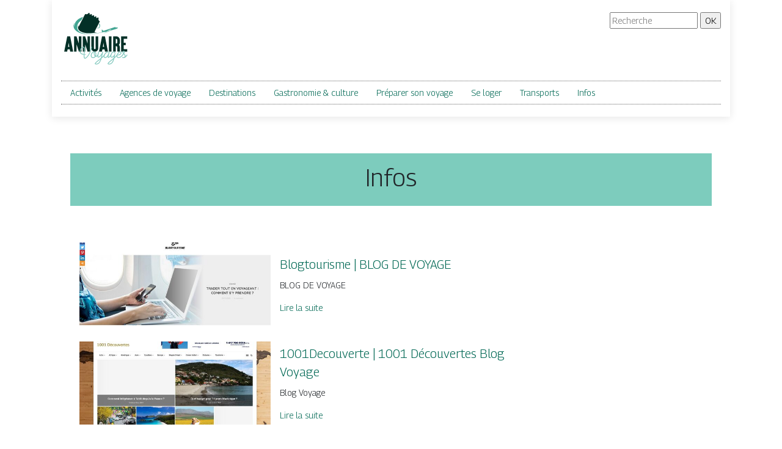

--- FILE ---
content_type: text/html; charset=UTF-8
request_url: https://www.annuaire-voyages.info/infos/page/3/
body_size: 6634
content:

<!DOCTYPE html>
<html>
<head lang="fr-FR">
<meta charset="UTF-8">
<meta name="viewport" content="width=device-width">
<link rel="shortcut icon" href="https://www.annuaire-voyages.info/wp-content/uploads/2021/12/favicon-1.svg" /><meta name='robots' content='max-image-preview:large' />
<link rel='dns-prefetch' href='//stackpath.bootstrapcdn.com' />
<link rel='canonical' href='https://www.annuaire-voyages.info/infos/page/3/' /><title>Infos - Page 3</title><link rel="alternate" type="application/rss+xml" title="annuaire-voyages &raquo; Flux de la catégorie Infos" href="https://www.annuaire-voyages.info/infos/feed/" />
<style id='wp-img-auto-sizes-contain-inline-css' type='text/css'>
img:is([sizes=auto i],[sizes^="auto," i]){contain-intrinsic-size:3000px 1500px}
/*# sourceURL=wp-img-auto-sizes-contain-inline-css */
</style>
<style id='wp-block-library-inline-css' type='text/css'>
:root{--wp-block-synced-color:#7a00df;--wp-block-synced-color--rgb:122,0,223;--wp-bound-block-color:var(--wp-block-synced-color);--wp-editor-canvas-background:#ddd;--wp-admin-theme-color:#007cba;--wp-admin-theme-color--rgb:0,124,186;--wp-admin-theme-color-darker-10:#006ba1;--wp-admin-theme-color-darker-10--rgb:0,107,160.5;--wp-admin-theme-color-darker-20:#005a87;--wp-admin-theme-color-darker-20--rgb:0,90,135;--wp-admin-border-width-focus:2px}@media (min-resolution:192dpi){:root{--wp-admin-border-width-focus:1.5px}}.wp-element-button{cursor:pointer}:root .has-very-light-gray-background-color{background-color:#eee}:root .has-very-dark-gray-background-color{background-color:#313131}:root .has-very-light-gray-color{color:#eee}:root .has-very-dark-gray-color{color:#313131}:root .has-vivid-green-cyan-to-vivid-cyan-blue-gradient-background{background:linear-gradient(135deg,#00d084,#0693e3)}:root .has-purple-crush-gradient-background{background:linear-gradient(135deg,#34e2e4,#4721fb 50%,#ab1dfe)}:root .has-hazy-dawn-gradient-background{background:linear-gradient(135deg,#faaca8,#dad0ec)}:root .has-subdued-olive-gradient-background{background:linear-gradient(135deg,#fafae1,#67a671)}:root .has-atomic-cream-gradient-background{background:linear-gradient(135deg,#fdd79a,#004a59)}:root .has-nightshade-gradient-background{background:linear-gradient(135deg,#330968,#31cdcf)}:root .has-midnight-gradient-background{background:linear-gradient(135deg,#020381,#2874fc)}:root{--wp--preset--font-size--normal:16px;--wp--preset--font-size--huge:42px}.has-regular-font-size{font-size:1em}.has-larger-font-size{font-size:2.625em}.has-normal-font-size{font-size:var(--wp--preset--font-size--normal)}.has-huge-font-size{font-size:var(--wp--preset--font-size--huge)}.has-text-align-center{text-align:center}.has-text-align-left{text-align:left}.has-text-align-right{text-align:right}.has-fit-text{white-space:nowrap!important}#end-resizable-editor-section{display:none}.aligncenter{clear:both}.items-justified-left{justify-content:flex-start}.items-justified-center{justify-content:center}.items-justified-right{justify-content:flex-end}.items-justified-space-between{justify-content:space-between}.screen-reader-text{border:0;clip-path:inset(50%);height:1px;margin:-1px;overflow:hidden;padding:0;position:absolute;width:1px;word-wrap:normal!important}.screen-reader-text:focus{background-color:#ddd;clip-path:none;color:#444;display:block;font-size:1em;height:auto;left:5px;line-height:normal;padding:15px 23px 14px;text-decoration:none;top:5px;width:auto;z-index:100000}html :where(.has-border-color){border-style:solid}html :where([style*=border-top-color]){border-top-style:solid}html :where([style*=border-right-color]){border-right-style:solid}html :where([style*=border-bottom-color]){border-bottom-style:solid}html :where([style*=border-left-color]){border-left-style:solid}html :where([style*=border-width]){border-style:solid}html :where([style*=border-top-width]){border-top-style:solid}html :where([style*=border-right-width]){border-right-style:solid}html :where([style*=border-bottom-width]){border-bottom-style:solid}html :where([style*=border-left-width]){border-left-style:solid}html :where(img[class*=wp-image-]){height:auto;max-width:100%}:where(figure){margin:0 0 1em}html :where(.is-position-sticky){--wp-admin--admin-bar--position-offset:var(--wp-admin--admin-bar--height,0px)}@media screen and (max-width:600px){html :where(.is-position-sticky){--wp-admin--admin-bar--position-offset:0px}}

/*# sourceURL=wp-block-library-inline-css */
</style><style id='global-styles-inline-css' type='text/css'>
:root{--wp--preset--aspect-ratio--square: 1;--wp--preset--aspect-ratio--4-3: 4/3;--wp--preset--aspect-ratio--3-4: 3/4;--wp--preset--aspect-ratio--3-2: 3/2;--wp--preset--aspect-ratio--2-3: 2/3;--wp--preset--aspect-ratio--16-9: 16/9;--wp--preset--aspect-ratio--9-16: 9/16;--wp--preset--color--black: #000000;--wp--preset--color--cyan-bluish-gray: #abb8c3;--wp--preset--color--white: #ffffff;--wp--preset--color--pale-pink: #f78da7;--wp--preset--color--vivid-red: #cf2e2e;--wp--preset--color--luminous-vivid-orange: #ff6900;--wp--preset--color--luminous-vivid-amber: #fcb900;--wp--preset--color--light-green-cyan: #7bdcb5;--wp--preset--color--vivid-green-cyan: #00d084;--wp--preset--color--pale-cyan-blue: #8ed1fc;--wp--preset--color--vivid-cyan-blue: #0693e3;--wp--preset--color--vivid-purple: #9b51e0;--wp--preset--gradient--vivid-cyan-blue-to-vivid-purple: linear-gradient(135deg,rgb(6,147,227) 0%,rgb(155,81,224) 100%);--wp--preset--gradient--light-green-cyan-to-vivid-green-cyan: linear-gradient(135deg,rgb(122,220,180) 0%,rgb(0,208,130) 100%);--wp--preset--gradient--luminous-vivid-amber-to-luminous-vivid-orange: linear-gradient(135deg,rgb(252,185,0) 0%,rgb(255,105,0) 100%);--wp--preset--gradient--luminous-vivid-orange-to-vivid-red: linear-gradient(135deg,rgb(255,105,0) 0%,rgb(207,46,46) 100%);--wp--preset--gradient--very-light-gray-to-cyan-bluish-gray: linear-gradient(135deg,rgb(238,238,238) 0%,rgb(169,184,195) 100%);--wp--preset--gradient--cool-to-warm-spectrum: linear-gradient(135deg,rgb(74,234,220) 0%,rgb(151,120,209) 20%,rgb(207,42,186) 40%,rgb(238,44,130) 60%,rgb(251,105,98) 80%,rgb(254,248,76) 100%);--wp--preset--gradient--blush-light-purple: linear-gradient(135deg,rgb(255,206,236) 0%,rgb(152,150,240) 100%);--wp--preset--gradient--blush-bordeaux: linear-gradient(135deg,rgb(254,205,165) 0%,rgb(254,45,45) 50%,rgb(107,0,62) 100%);--wp--preset--gradient--luminous-dusk: linear-gradient(135deg,rgb(255,203,112) 0%,rgb(199,81,192) 50%,rgb(65,88,208) 100%);--wp--preset--gradient--pale-ocean: linear-gradient(135deg,rgb(255,245,203) 0%,rgb(182,227,212) 50%,rgb(51,167,181) 100%);--wp--preset--gradient--electric-grass: linear-gradient(135deg,rgb(202,248,128) 0%,rgb(113,206,126) 100%);--wp--preset--gradient--midnight: linear-gradient(135deg,rgb(2,3,129) 0%,rgb(40,116,252) 100%);--wp--preset--font-size--small: 13px;--wp--preset--font-size--medium: 20px;--wp--preset--font-size--large: 36px;--wp--preset--font-size--x-large: 42px;--wp--preset--spacing--20: 0.44rem;--wp--preset--spacing--30: 0.67rem;--wp--preset--spacing--40: 1rem;--wp--preset--spacing--50: 1.5rem;--wp--preset--spacing--60: 2.25rem;--wp--preset--spacing--70: 3.38rem;--wp--preset--spacing--80: 5.06rem;--wp--preset--shadow--natural: 6px 6px 9px rgba(0, 0, 0, 0.2);--wp--preset--shadow--deep: 12px 12px 50px rgba(0, 0, 0, 0.4);--wp--preset--shadow--sharp: 6px 6px 0px rgba(0, 0, 0, 0.2);--wp--preset--shadow--outlined: 6px 6px 0px -3px rgb(255, 255, 255), 6px 6px rgb(0, 0, 0);--wp--preset--shadow--crisp: 6px 6px 0px rgb(0, 0, 0);}:where(.is-layout-flex){gap: 0.5em;}:where(.is-layout-grid){gap: 0.5em;}body .is-layout-flex{display: flex;}.is-layout-flex{flex-wrap: wrap;align-items: center;}.is-layout-flex > :is(*, div){margin: 0;}body .is-layout-grid{display: grid;}.is-layout-grid > :is(*, div){margin: 0;}:where(.wp-block-columns.is-layout-flex){gap: 2em;}:where(.wp-block-columns.is-layout-grid){gap: 2em;}:where(.wp-block-post-template.is-layout-flex){gap: 1.25em;}:where(.wp-block-post-template.is-layout-grid){gap: 1.25em;}.has-black-color{color: var(--wp--preset--color--black) !important;}.has-cyan-bluish-gray-color{color: var(--wp--preset--color--cyan-bluish-gray) !important;}.has-white-color{color: var(--wp--preset--color--white) !important;}.has-pale-pink-color{color: var(--wp--preset--color--pale-pink) !important;}.has-vivid-red-color{color: var(--wp--preset--color--vivid-red) !important;}.has-luminous-vivid-orange-color{color: var(--wp--preset--color--luminous-vivid-orange) !important;}.has-luminous-vivid-amber-color{color: var(--wp--preset--color--luminous-vivid-amber) !important;}.has-light-green-cyan-color{color: var(--wp--preset--color--light-green-cyan) !important;}.has-vivid-green-cyan-color{color: var(--wp--preset--color--vivid-green-cyan) !important;}.has-pale-cyan-blue-color{color: var(--wp--preset--color--pale-cyan-blue) !important;}.has-vivid-cyan-blue-color{color: var(--wp--preset--color--vivid-cyan-blue) !important;}.has-vivid-purple-color{color: var(--wp--preset--color--vivid-purple) !important;}.has-black-background-color{background-color: var(--wp--preset--color--black) !important;}.has-cyan-bluish-gray-background-color{background-color: var(--wp--preset--color--cyan-bluish-gray) !important;}.has-white-background-color{background-color: var(--wp--preset--color--white) !important;}.has-pale-pink-background-color{background-color: var(--wp--preset--color--pale-pink) !important;}.has-vivid-red-background-color{background-color: var(--wp--preset--color--vivid-red) !important;}.has-luminous-vivid-orange-background-color{background-color: var(--wp--preset--color--luminous-vivid-orange) !important;}.has-luminous-vivid-amber-background-color{background-color: var(--wp--preset--color--luminous-vivid-amber) !important;}.has-light-green-cyan-background-color{background-color: var(--wp--preset--color--light-green-cyan) !important;}.has-vivid-green-cyan-background-color{background-color: var(--wp--preset--color--vivid-green-cyan) !important;}.has-pale-cyan-blue-background-color{background-color: var(--wp--preset--color--pale-cyan-blue) !important;}.has-vivid-cyan-blue-background-color{background-color: var(--wp--preset--color--vivid-cyan-blue) !important;}.has-vivid-purple-background-color{background-color: var(--wp--preset--color--vivid-purple) !important;}.has-black-border-color{border-color: var(--wp--preset--color--black) !important;}.has-cyan-bluish-gray-border-color{border-color: var(--wp--preset--color--cyan-bluish-gray) !important;}.has-white-border-color{border-color: var(--wp--preset--color--white) !important;}.has-pale-pink-border-color{border-color: var(--wp--preset--color--pale-pink) !important;}.has-vivid-red-border-color{border-color: var(--wp--preset--color--vivid-red) !important;}.has-luminous-vivid-orange-border-color{border-color: var(--wp--preset--color--luminous-vivid-orange) !important;}.has-luminous-vivid-amber-border-color{border-color: var(--wp--preset--color--luminous-vivid-amber) !important;}.has-light-green-cyan-border-color{border-color: var(--wp--preset--color--light-green-cyan) !important;}.has-vivid-green-cyan-border-color{border-color: var(--wp--preset--color--vivid-green-cyan) !important;}.has-pale-cyan-blue-border-color{border-color: var(--wp--preset--color--pale-cyan-blue) !important;}.has-vivid-cyan-blue-border-color{border-color: var(--wp--preset--color--vivid-cyan-blue) !important;}.has-vivid-purple-border-color{border-color: var(--wp--preset--color--vivid-purple) !important;}.has-vivid-cyan-blue-to-vivid-purple-gradient-background{background: var(--wp--preset--gradient--vivid-cyan-blue-to-vivid-purple) !important;}.has-light-green-cyan-to-vivid-green-cyan-gradient-background{background: var(--wp--preset--gradient--light-green-cyan-to-vivid-green-cyan) !important;}.has-luminous-vivid-amber-to-luminous-vivid-orange-gradient-background{background: var(--wp--preset--gradient--luminous-vivid-amber-to-luminous-vivid-orange) !important;}.has-luminous-vivid-orange-to-vivid-red-gradient-background{background: var(--wp--preset--gradient--luminous-vivid-orange-to-vivid-red) !important;}.has-very-light-gray-to-cyan-bluish-gray-gradient-background{background: var(--wp--preset--gradient--very-light-gray-to-cyan-bluish-gray) !important;}.has-cool-to-warm-spectrum-gradient-background{background: var(--wp--preset--gradient--cool-to-warm-spectrum) !important;}.has-blush-light-purple-gradient-background{background: var(--wp--preset--gradient--blush-light-purple) !important;}.has-blush-bordeaux-gradient-background{background: var(--wp--preset--gradient--blush-bordeaux) !important;}.has-luminous-dusk-gradient-background{background: var(--wp--preset--gradient--luminous-dusk) !important;}.has-pale-ocean-gradient-background{background: var(--wp--preset--gradient--pale-ocean) !important;}.has-electric-grass-gradient-background{background: var(--wp--preset--gradient--electric-grass) !important;}.has-midnight-gradient-background{background: var(--wp--preset--gradient--midnight) !important;}.has-small-font-size{font-size: var(--wp--preset--font-size--small) !important;}.has-medium-font-size{font-size: var(--wp--preset--font-size--medium) !important;}.has-large-font-size{font-size: var(--wp--preset--font-size--large) !important;}.has-x-large-font-size{font-size: var(--wp--preset--font-size--x-large) !important;}
/*# sourceURL=global-styles-inline-css */
</style>

<style id='classic-theme-styles-inline-css' type='text/css'>
/*! This file is auto-generated */
.wp-block-button__link{color:#fff;background-color:#32373c;border-radius:9999px;box-shadow:none;text-decoration:none;padding:calc(.667em + 2px) calc(1.333em + 2px);font-size:1.125em}.wp-block-file__button{background:#32373c;color:#fff;text-decoration:none}
/*# sourceURL=/wp-includes/css/classic-themes.min.css */
</style>
<link rel='stylesheet' id='default-css' href='https://www.annuaire-voyages.info/wp-content/themes/generic-site/style.css?ver=541a19482f6e2533f8eed9e011114509' type='text/css' media='all' />
<link rel='stylesheet' id='bootstrap4-css' href='https://www.annuaire-voyages.info/wp-content/themes/generic-site/css/bootstrap4/bootstrap.min.css?ver=541a19482f6e2533f8eed9e011114509' type='text/css' media='all' />
<link rel='stylesheet' id='font-awesome-css' href='https://stackpath.bootstrapcdn.com/font-awesome/4.7.0/css/font-awesome.min.css?ver=541a19482f6e2533f8eed9e011114509' type='text/css' media='all' />
<link rel='stylesheet' id='aos-css' href='https://www.annuaire-voyages.info/wp-content/themes/generic-site/css/aos.css?ver=541a19482f6e2533f8eed9e011114509' type='text/css' media='all' />
<link rel='stylesheet' id='global-css' href='https://www.annuaire-voyages.info/wp-content/themes/generic-site/css/global.css?ver=541a19482f6e2533f8eed9e011114509' type='text/css' media='all' />
<link rel='stylesheet' id='style-css' href='https://www.annuaire-voyages.info/wp-content/themes/generic-site/css/template.css?ver=541a19482f6e2533f8eed9e011114509' type='text/css' media='all' />
<script type="text/javascript" src="https://www.annuaire-voyages.info/wp-content/themes/generic-site/js/jquery.min.js?ver=541a19482f6e2533f8eed9e011114509" id="jquery-js"></script>
<link rel="https://api.w.org/" href="https://www.annuaire-voyages.info/wp-json/" /><link rel="alternate" title="JSON" type="application/json" href="https://www.annuaire-voyages.info/wp-json/wp/v2/categories/1" /><link rel="EditURI" type="application/rsd+xml" title="RSD" href="https://www.annuaire-voyages.info/xmlrpc.php?rsd" />
<meta name="google-site-verification" content="YYdRsVVuZoEPUTaKznOwIO1CY401MwJZ7p4y7hyQgxc" />
<link rel="preconnect" href="https://fonts.googleapis.com">
<link rel="preconnect" href="https://fonts.gstatic.com" crossorigin>
<link href="https://fonts.googleapis.com/css2?family=Georama:wght@300&display=swap" rel="stylesheet"><style type="text/css">
	
.default_color_background,.menu-bars{background-color : #666666 }
.default_color_text,a,h1 span,h2 span,h3 span,h4 span,h5 span,h6 span{color :#666666 }
.default_color_border{border-color : #666666 }
.navigation li a,.navigation li.disabled,.navigation li.active a{background-color: #666666;}
.fa-bars,.overlay-nav .close{color: #666666;}
nav li a:after{background-color: #666666;}
a{color : #006854 }
a:hover{color : #42A592 }
.main-menu,.bottom-menu{background-color:#fff;}
.main-menu.scrolling-down{-webkit-box-shadow: 0 2px 13px 0 rgba(0, 0, 0, .1);-moz-box-shadow: 0 2px 13px 0 rgba(0, 0, 0, .1);box-shadow: 0 2px 13px 0 rgba(0, 0, 0, .1);}	
.scrolling-down .logo-main{display: none;}
.scrolling-down .logo-sticky{display:inline-block;}
.home .post-content p a{color:#006854}
.home .post-content p a:hover{color:#42A592}
body{font-family: 'Georama', sans-serif;}
.main{background:#fff;margin-top:40px;padding:20px 15px 0}
.home h2{font-size:18px;text-transform:uppercase;}
.home .main img{max-width: 100%;height: auto;}
.navbar{border-top: 1px dotted #666;border-bottom: 1px dotted #666;margin-top: 25px;}
.last-post{background:#b0e7dc;padding:10px}
footer{background-image:url()}
.copyright{background:#7DCCBD;padding:20px}
.last-bloc{background-image:url(/wp-content/themes/generic-site/img/footer_bg.png);padding:15px;color:#fff}
.subheader{padding:15px;text-align:center;background:#7DCCBD}</style></head>
<body class="archive paged category category-infos category-1 paged-3 category-paged-3 wp-theme-generic-site " style="background-image:url(http://www.annuaire-voyages.info/wp-content/uploads/2021/12/body_bg-1-2.webp);">	
<div id="before-menu"></div><div class="container">
<div class="annuaire2">	
<div class="normal-menu menu-to-right main-menu ">	
<div class="container">

<div class="row">
<div class="col-md-6">
	
<a id="logo" href="https://www.annuaire-voyages.info">
<img class="logo-main" src="https://www.annuaire-voyages.info/wp-content/uploads/2021/12/logo-1-1.svg" alt="logo">
<img class="logo-sticky" src="https://www.annuaire-voyages.info/wp-content/uploads/2021/12/logo-1-1.svg" alt="logo"></a>
	
</div>
<div class="col-md-6 text-right">
<form action="/" method="get">
<input type="text" name="s" id="search" placeholder="Recherche" value="" />
<input type="submit" value="OK" />
</form>
</div>
</div>
<nav class="navbar navbar-expand-xl pl-0 pr-0">	
<button class="navbar-toggler" type="button" data-toggle="collapse" data-target="#navbarsExample06" aria-controls="navbarsExample06" aria-expanded="false" aria-label="Toggle navigation">
<span class="navbar-toggler-icon">
<div class="menu_btn">	
<div class="menu-bars"></div>
<div class="menu-bars"></div>
<div class="menu-bars"></div>
</div>
</span>
</button> 
<div class="collapse navbar-collapse" id="navbarsExample06">
<ul id="main-menu" class="navbar-nav"><li id="menu-item-695" class="menu-item menu-item-type-taxonomy menu-item-object-category"><a href="https://www.annuaire-voyages.info/activites/">Activités</a></li>
<li id="menu-item-696" class="menu-item menu-item-type-taxonomy menu-item-object-category"><a href="https://www.annuaire-voyages.info/agences-de-voyage/">Agences de voyage</a></li>
<li id="menu-item-697" class="menu-item menu-item-type-taxonomy menu-item-object-category"><a href="https://www.annuaire-voyages.info/destinations/">Destinations</a></li>
<li id="menu-item-698" class="menu-item menu-item-type-taxonomy menu-item-object-category"><a href="https://www.annuaire-voyages.info/gastronomie-culture/">Gastronomie &amp; culture</a></li>
<li id="menu-item-700" class="menu-item menu-item-type-taxonomy menu-item-object-category"><a href="https://www.annuaire-voyages.info/preparer-son-voyage/">Préparer son voyage</a></li>
<li id="menu-item-701" class="menu-item menu-item-type-taxonomy menu-item-object-category"><a href="https://www.annuaire-voyages.info/se-loger/">Se loger</a></li>
<li id="menu-item-702" class="menu-item menu-item-type-taxonomy menu-item-object-category"><a href="https://www.annuaire-voyages.info/transports/">Transports</a></li>
<li id="menu-item-699" class="menu-item menu-item-type-taxonomy menu-item-object-category current-menu-item"><a href="https://www.annuaire-voyages.info/infos/">Infos</a></li>
</ul></div>
</nav>

</div>
</div>

<div class="main">

<div class="container">
<div class="subheader" style="background-position:top; ">
<div id="mask" style=""></div>   
<div class="container-fluid"><h1 class="title">Infos</h1></div>
</div>
<div class="container-fluid">

<div class="description"></div>

<div class="row loop-post">
<div class="col-md-9 col-xs-12">


<div class="col-md-12 post-inloop"> 
<div class="col-md-5 col-xs-12 thumb-cover p-0">
<img width="550" height="240" src="https://www.annuaire-voyages.info/wp-content/uploads/2021/12/1890440982-550x240.jpg" class="attachment-archive_loop size-archive_loop wp-post-image" alt="" decoding="async" fetchpriority="high" /></div>
<div class="col-md-7 col-xs-12">
<h2><a href="https://www.annuaire-voyages.info/blogtourisme-blog-de-voyage/">Blogtourisme | BLOG DE VOYAGE</a></h2>
<p>BLOG DE VOYAGE</p>
<a class="readmore" href="https://www.annuaire-voyages.info/blogtourisme-blog-de-voyage/">Lire la suite</a>
</div>
</div>


<div class="col-md-12 post-inloop"> 
<div class="col-md-5 col-xs-12 thumb-cover p-0">
<img width="550" height="240" src="https://www.annuaire-voyages.info/wp-content/uploads/2021/12/293684320-550x240.jpg" class="attachment-archive_loop size-archive_loop wp-post-image" alt="" decoding="async" /></div>
<div class="col-md-7 col-xs-12">
<h2><a href="https://www.annuaire-voyages.info/1001decouverte-1001-decouvertes-blog-voyage-2/">1001Decouverte | 1001 Découvertes Blog Voyage</a></h2>
<p>Blog Voyage</p>
<a class="readmore" href="https://www.annuaire-voyages.info/1001decouverte-1001-decouvertes-blog-voyage-2/">Lire la suite</a>
</div>
</div>


<div class="col-md-12 post-inloop"> 
<div class="col-md-5 col-xs-12 thumb-cover p-0">
<img width="550" height="240" src="https://www.annuaire-voyages.info/wp-content/uploads/2021/12/206997110-550x240.jpg" class="attachment-archive_loop size-archive_loop wp-post-image" alt="" decoding="async" /></div>
<div class="col-md-7 col-xs-12">
<h2><a href="https://www.annuaire-voyages.info/voyage-evasion-voyage-evasion-le-blog-des-voyages-inoubliables/">Voyage Evasion | Voyage Evasion, le blog des voyages i­noub­liab­les</a></h2>
<p>Des voyages aux quatre coins de notre belle planète ! Un voyage loin de tout ? Découvrez des destinations voyage inoubliables. Le blog Voyage Évasion vous transportera au bout de vos rêves.</p>
<a class="readmore" href="https://www.annuaire-voyages.info/voyage-evasion-voyage-evasion-le-blog-des-voyages-inoubliables/">Lire la suite</a>
</div>
</div>


<div class="col-md-12 post-inloop"> 
<div class="col-md-5 col-xs-12 thumb-cover p-0">
<img width="550" height="240" src="https://www.annuaire-voyages.info/wp-content/uploads/2021/12/1098204077-550x240.jpg" class="attachment-archive_loop size-archive_loop wp-post-image" alt="" decoding="async" loading="lazy" /></div>
<div class="col-md-7 col-xs-12">
<h2><a href="https://www.annuaire-voyages.info/sethetlise-les-voyages-de-seth-et-lise-depenser-moins-voyager-plus/">Sethetlise | Les voyages de Seth et Lise dépenser moins, voyager plus !</a></h2>
<p>Seth et Lise voyagent en couple autour du monde. Leur credo dépenser moins, voyager plus ! Partez à l&rsquo;aventure avec leur blog de voyage!</p>
<a class="readmore" href="https://www.annuaire-voyages.info/sethetlise-les-voyages-de-seth-et-lise-depenser-moins-voyager-plus/">Lire la suite</a>
</div>
</div>


<div class="col-md-12 post-inloop"> 
<div class="col-md-5 col-xs-12 thumb-cover p-0">
<img width="550" height="240" src="https://www.annuaire-voyages.info/wp-content/uploads/2021/12/706917946-550x240.jpg" class="attachment-archive_loop size-archive_loop wp-post-image" alt="" decoding="async" loading="lazy" /></div>
<div class="col-md-7 col-xs-12">
<h2><a href="https://www.annuaire-voyages.info/oceaniepourleszeros/">Oceaniepourleszeros |</a></h2>
<p>Je m&rsquo;appelle Damien DELEMARLE.J&rsquo;ai 35 ans j&rsquo;ai lancé mon blog Voyage l&rsquo;Océanie pour les Zéros en 2012 afin d&rsquo;aider les voyageurs en Océanie. Je partage</p>
<a class="readmore" href="https://www.annuaire-voyages.info/oceaniepourleszeros/">Lire la suite</a>
</div>
</div>


<div class="col-md-12 post-inloop"> 
<div class="col-md-5 col-xs-12 thumb-cover p-0">
<img width="550" height="240" src="https://www.annuaire-voyages.info/wp-content/uploads/2021/12/1588578717-550x240.jpg" class="attachment-archive_loop size-archive_loop wp-post-image" alt="" decoding="async" loading="lazy" /></div>
<div class="col-md-7 col-xs-12">
<h2><a href="https://www.annuaire-voyages.info/viviane-voyages-viviane-voyage/">Viviane Voyages | Viviane Voyage&#8230;</a></h2>
<p>Écrire le monde. Blog de voyages et d&rsquo;écriture : récits de voyages, critiques de lecture et autres&#8230;</p>
<a class="readmore" href="https://www.annuaire-voyages.info/viviane-voyages-viviane-voyage/">Lire la suite</a>
</div>
</div>


<div class="col-md-12 post-inloop"> 
<div class="col-md-5 col-xs-12 thumb-cover p-0">
<img width="550" height="240" src="https://www.annuaire-voyages.info/wp-content/uploads/2021/12/131351354-550x240.jpg" class="attachment-archive_loop size-archive_loop wp-post-image" alt="" decoding="async" loading="lazy" /></div>
<div class="col-md-7 col-xs-12">
<h2><a href="https://www.annuaire-voyages.info/helloitsvalentine-hello-its-valentine/">Helloitsvalentine | Hello it&rsquo;s Valentine</a></h2>
<p>Blogueuse parisienne à vélo, végétarienne avec une éthique, globetrotteuse heureuse</p>
<a class="readmore" href="https://www.annuaire-voyages.info/helloitsvalentine-hello-its-valentine/">Lire la suite</a>
</div>
</div>


<div class="col-md-12 post-inloop"> 
<div class="col-md-5 col-xs-12 thumb-cover p-0">
<img width="493" height="240" src="https://www.annuaire-voyages.info/wp-content/uploads/2022/03/www.saviez-vous-que.fr_-493x240.png" class="attachment-archive_loop size-archive_loop wp-post-image" alt="https://www.saviez-vous-que.fr" decoding="async" loading="lazy" /></div>
<div class="col-md-7 col-xs-12">
<h2><a href="https://www.annuaire-voyages.info/saviez-vous-que-encyclopedie-d-information-pour-vous-divertir/">Saviez-vous que, encyclopédie d&rsquo;information pour vous divertir</a></h2>
<p>Saviez vous que pour des infos croustillantes, des faits intéressants et des anecdotes dans de nombreux domaines de connaissance.</p>
<a class="readmore" href="https://www.annuaire-voyages.info/saviez-vous-que-encyclopedie-d-information-pour-vous-divertir/">Lire la suite</a>
</div>
</div>


<div class="col-md-12 post-inloop"> 
<div class="col-md-5 col-xs-12 thumb-cover p-0">
<img width="493" height="240" src="https://www.annuaire-voyages.info/wp-content/uploads/2022/08/www.place-vendome.fr_-493x240.png" class="attachment-archive_loop size-archive_loop wp-post-image" alt="https://www.place-vendome.fr" decoding="async" loading="lazy" /></div>
<div class="col-md-7 col-xs-12">
<h2><a href="https://www.annuaire-voyages.info/place-vendome-ier-arrondissement-de-paris/">Place Vendôme, Ier arrondissement de Paris</a></h2>
<p>Place Vendôme, située dans le Ier arrondissement, se trouve au nord du jardin des Tuileries, au nord du jardin des Tuileries, au sud de l&rsquo;Opéra Garnier et à l’est de l’église de la Madeleine.</p>
<a class="readmore" href="https://www.annuaire-voyages.info/place-vendome-ier-arrondissement-de-paris/">Lire la suite</a>
</div>
</div>


<div class="col-md-12 post-inloop"> 
<div class="col-md-5 col-xs-12 thumb-cover p-0">
<img width="550" height="240" src="https://www.annuaire-voyages.info/wp-content/uploads/2021/12/1770779156-550x240.jpg" class="attachment-archive_loop size-archive_loop wp-post-image" alt="" decoding="async" loading="lazy" /></div>
<div class="col-md-7 col-xs-12">
<h2><a href="https://www.annuaire-voyages.info/mellovestravels-mel-loves-travels-le-blog-belge-du-voyage-au-feminin/">Mellovestravels | Mel Loves Travels &#8211; Le blog belge du voyage au féminin</a></h2>
<p>Blog belge du voyage au féminin : récits de voyage; citytrips, destinations hors des sentiers battus;, tour du monde, croisière.</p>
<a class="readmore" href="https://www.annuaire-voyages.info/mellovestravels-mel-loves-travels-le-blog-belge-du-voyage-au-feminin/">Lire la suite</a>
</div>
</div>

</div>
<div class="col-md-3 col-xs-12 col-lg-3">
<div class="sidebar">
<div class="widget-area">
</div>
</div>
</div>

</div><!--row-->    

</div></div>

<div class="container">	
<div class="pagination col-12">
<div class="prev"><a href="https://www.annuaire-voyages.info/infos/page/2/" >« Page précédente</a></div>
<div class="next"><a href="https://www.annuaire-voyages.info/infos/page/4/" >Page suivante »</a></div>
</div>
</div>


</div>
</div>
</div>
<footer style="">
<div class="copyright-bloc text-center"><div class="container"><div class='copyright'>Annuaires Voyages est la solution pour voyager sans se ruiner.</div></div></div></footer>
</div>

<script type="speculationrules">
{"prefetch":[{"source":"document","where":{"and":[{"href_matches":"/*"},{"not":{"href_matches":["/wp-*.php","/wp-admin/*","/wp-content/uploads/*","/wp-content/*","/wp-content/plugins/*","/wp-content/themes/generic-site/*","/*\\?(.+)"]}},{"not":{"selector_matches":"a[rel~=\"nofollow\"]"}},{"not":{"selector_matches":".no-prefetch, .no-prefetch a"}}]},"eagerness":"conservative"}]}
</script>
<script type="text/javascript" src="https://www.annuaire-voyages.info/wp-content/themes/generic-site/js/bootstrap.min.js" id="bootstrap4-js"></script>
<script type="text/javascript" src="https://www.annuaire-voyages.info/wp-content/themes/generic-site/js/aos.js" id="aos-js"></script>
<script type="text/javascript" src="https://www.annuaire-voyages.info/wp-content/themes/generic-site/js/rellax.min.js" id="rellax-js"></script>
<script type="text/javascript" src="https://www.annuaire-voyages.info/wp-content/themes/generic-site/js/default_script.js" id="default_script-js"></script>

<script type="text/javascript">
jQuery('.remove-margin-bottom').parent(".so-panel").css("margin-bottom","0px");
</script>
<script type="text/javascript">
var url_cat = jQuery('cat').attr('url');
if(!(url_cat).length){
}
else{
jQuery('.subheader').css('background-image','url('+url_cat+')');   
}
</script>
<script type="text/javascript">
var nav = jQuery('.main-menu:not(.creative-menu-open)');
var menu_height = jQuery(".main-menu").height();	
jQuery(window).scroll(function () {	
if (jQuery(this).scrollTop() > 125) {	
nav.addClass("fixed-menu");
jQuery(".main-menu").addClass("scrolling-down");
jQuery("#before-menu").css("height",menu_height);
setTimeout(function(){ jQuery('.fixed-menu').css("top", "0"); },600)
} else {
jQuery(".main-menu").removeClass("scrolling-down");
nav.removeClass("fixed-menu");
jQuery("#before-menu").css("height","0px");
jQuery('.fixed-menu').css("top", "-200px");
nav.attr('style', '');
}
});
</script>
<script type="text/javascript">
AOS.init({
  once: true,
});
</script>

	

<script type="text/javascript">
$(document).ready(function() {
$( ".blog-post-content img" ).on( "click", function() {
var url_img = $(this).attr('src');
$('.img-fullscreen').html("<div><img src='"+url_img+"'></div>");
$('.img-fullscreen').fadeIn();
});
$('.img-fullscreen').on( "click", function() {
$(this).empty();
$('.img-fullscreen').hide();
});
});
</script>

<div class="img-fullscreen"></div>

</body>
</html>   

--- FILE ---
content_type: image/svg+xml
request_url: https://www.annuaire-voyages.info/wp-content/uploads/2021/12/logo-1-1.svg
body_size: 5746
content:
<?xml version="1.0" encoding="utf-8"?>
<!-- Generator: Adobe Illustrator 16.0.0, SVG Export Plug-In . SVG Version: 6.00 Build 0)  -->
<!DOCTYPE svg PUBLIC "-//W3C//DTD SVG 1.1 Tiny//EN" "http://www.w3.org/Graphics/SVG/1.1/DTD/svg11-tiny.dtd" [
	<!ENTITY ns_extend "http://ns.adobe.com/Extensibility/1.0/">
	<!ENTITY ns_ai "http://ns.adobe.com/AdobeIllustrator/10.0/">
	<!ENTITY ns_graphs "http://ns.adobe.com/Graphs/1.0/">
	<!ENTITY ns_vars "http://ns.adobe.com/Variables/1.0/">
	<!ENTITY ns_imrep "http://ns.adobe.com/ImageReplacement/1.0/">
	<!ENTITY ns_sfw "http://ns.adobe.com/SaveForWeb/1.0/">
	<!ENTITY ns_custom "http://ns.adobe.com/GenericCustomNamespace/1.0/">
	<!ENTITY ns_adobe_xpath "http://ns.adobe.com/XPath/1.0/">
]>
<svg version="1.1" baseProfile="tiny" id="Calque_1" xmlns:x="&ns_extend;" xmlns:i="&ns_ai;" xmlns:graph="&ns_graphs;"
	 xmlns="http://www.w3.org/2000/svg" xmlns:xlink="http://www.w3.org/1999/xlink" x="0px" y="0px" width="114.334px"
	 height="87.5px" viewBox="0 0 114.334 87.5" xml:space="preserve">
<metadata>
	<sfw  xmlns="&ns_sfw;">
		<slices></slices>
		<sliceSourceBounds  width="104.146" height="85.5" x="5.094" y="-54.834" bottomLeftOrigin="true"></sliceSourceBounds>
	</sfw>
</metadata>
<g>
	<path fill="#033027" d="M28.651,20.428L28.651,20.428c-0.869,2.136-1.497,6.669,0.668,9.146c2.997,3.431,8.575,5.171,16.578,5.171
		c4.809,0,9.662-0.628,13.628-1.332c-4.594,0.142-4.463-1.039-4.316-1.402l0.054-0.106l0,0l8.534-16.688
		c-2.116-1.082-2.955-3.675-1.873-5.792l-1.827-0.935L59.79,9.096c-0.257,0.502-0.879,0.703-1.381,0.445
		c-0.503-0.256-0.707-0.877-0.448-1.38l0.311-0.606L56.442,6.62l-0.311,0.606c-0.257,0.502-0.877,0.703-1.381,0.446
		c-0.501-0.257-0.704-0.878-0.446-1.382l0.31-0.605L52.786,4.75l-0.309,0.606C52.22,5.858,51.6,6.06,51.096,5.803
		c-0.504-0.257-0.705-0.879-0.448-1.382l0.31-0.605L49.13,2.881l-0.309,0.605C48.564,3.99,47.942,4.19,47.44,3.934
		c-0.503-0.257-0.704-0.879-0.446-1.382l0.309-0.606L45.453,1c-1.082,2.116-3.675,2.955-5.791,1.872l-10.976,21.46
		C28.101,22.682,28.651,20.428,28.651,20.428z"/>
</g>
<g>
	<path fill-rule="evenodd" fill="#42A592" d="M92.924,25.344c-1.141-0.205-2.48-0.106-3.668,0.252c0,0-0.219-0.146-0.287-0.337
		c-0.123-0.35,0.92-0.445,1.357-0.249c0.148,0.069,0.244,0.213,0.256,0.228c0.027-0.002,0.057-0.007,0.088-0.01
		c-0.018-0.099-0.303-0.34-0.449-0.414c-0.527-0.265-1.217-0.416-2.328-0.075L70.657,30.6c-0.788,0.146-1.385,0.025-1.794-0.368
		l-1.025-1.202c-0.165-0.16-0.335-0.206-0.512-0.142l-0.621,0.274c0.25,1.028,0.41,1.912,0.483,2.651
		c0.016,0.726,0.083,1.146-0.48,1.444l0.531,0.156c0.398-0.153,0.677-0.188,0.912-0.209l2.177-0.338
		c0.685-0.063,2.3-0.393,2.52-0.438c1.083-0.172-1.232,1.478-1.232,1.478l9.405-5.285c0.85-0.541,1.348,0.468,0.539,0.856
		l-12.052,6.046c4.098-1.769,9.305-3.91,12.028-5.214c4.377-1.163,8.206-2.284,9.581-2.774c1.053-0.417,1.619-0.757,2.064-1.289
		C93.797,25.514,92.987,25.362,92.924,25.344z"/>
	<g>
		<path fill="#42A592" d="M62.451,20.079c0.5,1.073,0.782,2.32,0.585,3.727c-0.326,1.571-1.209,2.301-2.805,2.207
			c-0.295-0.045-0.531-0.07-0.758-0.109l-0.295,0.576c0.896,0.229,2.539,0.454,3.651-0.531c0.45-0.409,0.836-0.963,1.072-1.67
			c0.587-1.763,0.265-3.703-0.714-5.641L62.451,20.079z"/>
	</g>
	<path fill="#42A592" d="M68.367,32.822c-2.96,0.685-30.778,8.178-40.019-2.398c-2.938-3.364-1.66-9.439-0.439-11.395
		c1.48-2.597,3.6-4.551,5.484-5.923l2.763-5.402c-1.64,0.572-3.291,1.276-4.95,2.115c-2.242,1.109-10.294,5.79-9.27,14.657
		c0,0-1.484-3.988,0.614-7.645c-2.327,3.123-2.762,6.326-1.303,9.616c1.015,2.351,3.272,4.32,4.565,5.243
		c13.749,9.807,42.411,1.405,42.649,1.509C68.461,33.199,68.673,32.752,68.367,32.822z"/>
</g>
<g>
	<path fill="#033027" d="M10.763,61.379l-0.63,3.18l-0.146,0.762H9.093H6.354h-1.26l0.22-1.07l4.673-23.628l0.146-0.762h0.894H14
		h0.894l0.146,0.762l4.673,23.628l0.22,1.07h-1.26h-2.739H15.04l-0.146-0.762l-0.63-3.18H10.763z M12.506,50.51l-0.981,6.855h1.978
		L12.506,50.51z M11.656,56.882l0.85-4.336L11.656,56.882z"/>
	<path fill="#033027" d="M21.31,40.784v-0.923h0.908h2.432h0.674l0.205,0.645l3.604,11.147V40.784v-0.923h0.922h2.359h0.922v0.923
		v23.613v0.924h-0.922h-2.432h-0.66l-0.205-0.631l-3.617-11.162v10.869v0.924h-0.908h-2.373H21.31v-0.924V40.784z"/>
	<path fill="#033027" d="M35.592,40.784v-0.923H36.5h2.432h0.674l0.205,0.645l3.604,11.147V40.784v-0.923h0.923h2.358h0.923v0.923
		v23.613v0.924h-0.923h-2.432h-0.659l-0.205-0.631l-3.618-11.162v10.869v0.924h-0.908H36.5h-0.908v-0.924V40.784z"/>
	<path fill="#033027" d="M61.152,59.68c0,1.553-0.552,2.881-1.655,3.984s-2.432,1.656-3.984,1.656c-1.572,0-2.9-0.553-3.984-1.656
		c-1.104-1.104-1.655-2.432-1.655-3.984V40.784v-0.923h0.908h2.373h0.908v0.923V59.68c0,0.4,0.142,0.742,0.425,1.025
		c0.293,0.283,0.635,0.425,1.025,0.425s0.728-0.142,1.011-0.425s0.425-0.625,0.425-1.025V40.784v-0.923h0.923h2.358h0.923v0.923
		V59.68z"/>
	<path fill="#033027" d="M68.037,61.379l-0.63,3.18l-0.146,0.762h-0.894h-2.739h-1.26l0.22-1.07l4.673-23.628l0.146-0.762h0.894
		h2.974h0.894l0.146,0.762l4.673,23.628l0.22,1.07h-1.26h-2.739h-0.894l-0.146-0.762l-0.63-3.18H68.037z M69.78,50.51l-0.981,6.855
		h1.978L69.78,50.51z M68.931,56.882l0.85-4.336L68.931,56.882z"/>
	<path fill="#033027" d="M82.1,39.861h0.908v0.923v23.613v0.924H82.1h-2.373h-0.908v-0.924V40.784v-0.923h0.908H82.1z"/>
	<path fill="#033027" d="M86.67,65.321h-0.908v-0.924V52.854v-5.303v-6.768v-0.923h0.908h2.373h1.465
		c1.719,0,3.188,0.61,4.408,1.831s1.832,2.69,1.832,4.409v3.809c0,1.582-0.527,2.959-1.582,4.131
		c1.055,1.182,1.582,2.559,1.582,4.131v4.805c-0.039,1.026,0.088,1.808,0.381,2.345H92.94c-0.176-0.293-0.283-0.654-0.322-1.084
		c-0.039-0.431-0.064-0.851-0.074-1.261v-4.805c0-0.566-0.199-1.045-0.6-1.436c-0.4-0.4-0.879-0.601-1.436-0.601h-0.557v8.262v0.924
		h-0.908H86.67z M89.952,51.946h0.557c0.557,0,1.035-0.2,1.436-0.601s0.6-0.879,0.6-1.436v-3.809c0-0.566-0.199-1.045-0.6-1.436
		c-0.4-0.4-0.879-0.601-1.436-0.601h-0.557V51.946z"/>
	<path fill="#033027" d="M107.91,39.861h0.922v0.923v2.358v0.923h-0.922h-4.922v6.431h2.563h0.908v0.923v2.358v0.908h-0.908h-2.563
		v6.445h4.922h0.922v0.908v2.358v0.924h-0.922h-8.203h-0.908v-0.924V40.784v-0.923h0.908H107.91z"/>
</g>
<g>
	<path fill="#86CAC0" d="M50.236,56.937c0.332,0.061,0.543,0.332,0.543,0.633v0.121c-0.573,4.374-2.263,8.657-4.254,12.067
		c-2.474,4.313-5.46,7.24-7.179,7.27c-1.116,0-1.72-0.875-1.961-2.322c-0.121-0.693-0.151-1.568-0.151-2.504
		c0-0.543,0-1.117,0.03-1.721c-4.917-0.572-6.606-2.986-6.606-5.641c0-1.78,0.814-3.65,1.9-5.098
		c1.116-1.479,2.564-2.534,3.801-2.625h0.241c1.267,0,2.232,0.905,2.413,3.137c0.03,0.482,0.061,0.996,0.061,1.569
		c0,1.599-0.151,3.47-0.271,5.31c-0.03,0.332-0.061,0.693-0.061,1.025c-0.03,0.332-0.332,0.604-0.664,0.604h-0.06
		c-0.332-0.029-0.604-0.332-0.604-0.693c0.03-0.332,0.061-0.693,0.09-1.025c0.121-1.84,0.271-3.651,0.271-5.189
		c0-0.543-0.03-1.056-0.06-1.509c-0.121-1.388-0.543-1.931-1.146-1.931h-0.09c-0.875,0.061-1.961,0.905-2.896,2.112
		c-0.935,1.267-1.629,2.835-1.629,4.314c0,2.354,1.9,4.465,7.692,4.465c0.362,0,0.664,0.303,0.664,0.664s-0.302,0.664-0.664,0.664
		c-0.362,0-0.724-0.031-1.056-0.031c-0.03,0.635-0.06,1.236-0.06,1.779c0,0.816,0.03,1.51,0.151,2.082
		c0.121,0.785,0.332,1.268,0.633,1.268c1.328-0.031,3.832-2.686,6.094-6.607c1.9-3.287,3.529-7.421,4.103-11.614
		c0.03-0.332,0.331-0.573,0.663-0.573H50.236z"/>
	<path fill="#86CAC0" d="M61.096,70.874c0,0.121-0.03,0.271-0.12,0.393c-1.357,1.871-2.595,2.594-3.62,2.594
		c-0.271,0-0.482-0.029-0.725-0.119c-0.874,1.266-2.172,2.172-3.951,2.172c-1.539,0-2.564-0.664-3.198-1.66
		c-0.392-0.633-0.603-1.447-0.633-2.293v-0.211c0-0.754,0.15-1.539,0.392-2.293c0.664-1.99,2.142-3.83,4.133-4.283
		c0.061,0,0.121-0.029,0.182-0.029c0.302,0,0.543,0.211,0.603,0.512c0,0.061,0.03,0.121,0.03,0.182c0,0.271-0.211,0.512-0.513,0.604
		c-1.508,0.361-2.685,1.809-3.197,3.408c-0.211,0.633-0.332,1.268-0.332,1.871v0.211c0.03,0.633,0.181,1.207,0.452,1.658
		c0.393,0.604,1.056,0.996,2.082,0.996c1.267,0,2.232-0.633,2.865-1.568c-0.693-0.725-1.176-1.811-1.447-2.926
		c-0.151-0.695-0.241-1.389-0.241-2.053c0-0.572,0.06-1.115,0.211-1.537c0.271-0.754,0.693-1.207,1.357-1.207
		c0.15,0,0.332,0.029,0.543,0.09c0.935,0.332,1.538,1.297,1.81,2.535c0.091,0.451,0.121,0.934,0.121,1.447
		c0,0.453-0.03,0.936-0.121,1.418c-0.12,0.604-0.271,1.176-0.513,1.719h0.091c0.663,0,1.508-0.572,2.564-2.021
		c0.12-0.18,0.331-0.271,0.543-0.271c0.12,0,0.241,0.031,0.361,0.121C61.006,70.452,61.096,70.663,61.096,70.874z M56.602,69.305
		c0-0.393-0.03-0.785-0.121-1.146c-0.15-0.783-0.482-1.387-0.936-1.539h-0.03c-0.09,0-0.15,0.121-0.211,0.303
		c-0.09,0.301-0.15,0.693-0.15,1.115c0,0.543,0.09,1.146,0.211,1.75c0.181,0.725,0.452,1.449,0.814,1.961
		c0.121-0.393,0.241-0.783,0.302-1.176C56.571,70.151,56.602,69.727,56.602,69.305z"/>
	<path fill="#86CAC0" d="M71.895,70.813c0,0.152-0.03,0.271-0.12,0.393c-1.237,1.75-3.077,3.5-5.068,5.219
		C65.198,81.704,62.784,86.5,58.108,86.5c-1.779,0-2.534-0.514-2.534-1.418c0-1.357,2.716-3.529,6.004-6.123
		c1.267-1.057,2.654-2.143,3.981-3.289c0.453-1.6,0.814-3.229,1.146-4.797c-0.965,1.328-2.052,2.504-3.047,3.258
		c-0.664,0.514-1.327,0.846-1.9,0.936c-0.121,0.031-0.241,0.031-0.362,0.031c-0.573,0-1.025-0.242-1.357-0.814
		c-0.211-0.363-0.302-0.846-0.302-1.51c0-0.754,0.121-1.689,0.453-2.895l1.146-4.344c0.09-0.271,0.331-0.484,0.633-0.484
		c0.061,0,0.121,0.031,0.182,0.031c0.271,0.09,0.482,0.332,0.482,0.633c0,0.061-0.03,0.092-0.03,0.15l-1.146,4.344
		c-0.302,1.146-0.452,1.992-0.452,2.564c0,0.424,0.061,0.695,0.181,0.875c0.061,0.092,0.121,0.121,0.241,0.121h0.121
		c0.361-0.061,0.814-0.301,1.327-0.693c1.87-1.389,4.133-4.404,4.887-7.029c0.061-0.182,0.091-0.332,0.151-0.512
		c0.09-0.271,0.331-0.484,0.603-0.484c0.061,0,0.091,0.031,0.151,0.031c0.332,0.061,0.513,0.332,0.513,0.633v0.121l-0.03,0.029
		v0.031c-0.03,0.15-0.061,0.271-0.09,0.422c-0.271,0.996-0.514,2.172-0.755,3.408c-0.302,1.418-0.633,2.896-0.995,4.404
		c1.357-1.236,2.564-2.473,3.438-3.68c0.121-0.182,0.332-0.271,0.514-0.271c0.15,0,0.271,0.029,0.392,0.121
		C71.805,70.422,71.895,70.633,71.895,70.813z M64.866,77.963c-0.845,0.693-1.689,1.357-2.474,1.99
		c-3.017,2.414-5.49,4.375-5.49,5.129c0,0.061,0.361,0.121,1.206,0.121C61.427,85.204,63.479,81.975,64.866,77.963z"/>
	<path fill="#86CAC0" d="M82.785,70.874c0,0.121-0.03,0.242-0.121,0.363c-0.754,1.055-2.263,2.955-3.438,3.83
		c-0.423,0.332-0.875,0.543-1.237,0.604h-0.15c-0.514,0-0.905-0.271-1.057-0.904c-0.06-0.182-0.09-0.424-0.09-0.695
		s0.03-0.572,0.09-0.934c-0.814,1.025-1.659,1.748-2.443,2.201c-0.663,0.332-1.267,0.514-1.81,0.514c-0.121,0-0.211,0-0.332-0.031
		c-0.724-0.061-1.297-0.393-1.689-0.965c-0.302-0.422-0.482-1.025-0.482-1.689s0.15-1.387,0.482-2.232
		c0.664-1.629,1.9-3.379,3.229-4.525c0.995-0.814,2.021-1.357,3.046-1.357c0.271,0,0.573,0.061,0.845,0.152
		c0.271,0.09,0.453,0.332,0.453,0.604c0,0.059,0,0.15-0.03,0.211c-0.091,0.271-0.362,0.451-0.634,0.451c-0.061,0-0.12,0-0.181-0.029
		c-0.151-0.061-0.302-0.092-0.482-0.092c-0.664,0-1.418,0.424-2.173,1.057c-1.176,1.025-2.262,2.564-2.865,4.012
		c-0.271,0.693-0.393,1.268-0.393,1.75c0,0.393,0.091,0.725,0.241,0.965c0.182,0.242,0.423,0.363,0.755,0.393
		c0.06,0,0.12,0.031,0.211,0.031c0.332,0,0.754-0.152,1.177-0.363c1.568-0.844,3.378-3.107,4.524-7.119l0.362-1.508
		c0.061-0.332,0.332-0.514,0.634-0.514h0.12c0.302,0.092,0.543,0.332,0.543,0.635c0,0.061-0.03,0.09-0.03,0.15
		c-0.12,0.543-0.241,1.055-0.361,1.539l-1.207,4.855c-0.211,0.814-0.302,1.389-0.302,1.781c0,0.119,0.03,0.211,0.03,0.301
		c0.091-0.061,0.241-0.15,0.422-0.271c1.057-0.814,2.474-2.564,3.138-3.561c0.121-0.18,0.332-0.271,0.543-0.271
		c0.121,0,0.271,0.031,0.362,0.121C82.664,70.452,82.785,70.663,82.785,70.874z"/>
	<path fill="#86CAC0" d="M92.95,70.844c0,0.121-0.029,0.271-0.119,0.361c-1.299,1.779-3.199,3.59-5.189,5.311
		c-1.268,5.037-3.289,9.984-8.507,9.984c-1.779,0-2.534-0.514-2.534-1.418c0-1.357,2.716-3.529,6.004-6.123
		c1.237-0.996,2.563-2.082,3.862-3.168c0.211-0.814,0.361-1.629,0.543-2.443c-0.695,0.664-1.449,1.207-2.172,1.508
		c-0.514,0.211-0.996,0.361-1.449,0.361c-0.091,0-0.182-0.029-0.271-0.029c-0.604-0.061-1.146-0.332-1.479-0.875
		c-0.271-0.393-0.422-0.936-0.422-1.629c0-0.754,0.181-1.689,0.573-2.865c0.572-1.721,1.388-3.018,2.323-3.801
		c0.604-0.543,1.236-0.846,1.9-0.936c0.121-0.031,0.24-0.031,0.361-0.031c0.543,0,1.086,0.182,1.6,0.543
		c0.604,0.453,1.146,1.146,1.539,2.143c0.029,0.09,0.029,0.182,0.029,0.24c0,0.271-0.15,0.514-0.393,0.604
		c-0.09,0.031-0.18,0.061-0.271,0.061c-0.24,0-0.482-0.18-0.572-0.422c-0.303-0.754-0.695-1.268-1.086-1.568
		c-0.271-0.182-0.543-0.303-0.814-0.303c-0.092,0-0.152,0.031-0.211,0.031c-0.424,0.061-0.814,0.271-1.238,0.604
		c-0.754,0.664-1.448,1.75-1.93,3.258c-0.362,1.055-0.513,1.869-0.513,2.443c0,0.422,0.091,0.725,0.211,0.936
		c0.121,0.15,0.302,0.24,0.513,0.271h0.121c0.271,0,0.633-0.092,0.965-0.242c1.447-0.604,3.047-2.232,3.529-4.072
		c0.09-0.301,0.361-0.453,0.633-0.453c0.332,0,0.664,0.213,0.664,0.604c0,0.061,0,0.121-0.029,0.182
		c-0.242,0.936-0.482,2.021-0.725,3.168c-0.09,0.422-0.182,0.814-0.271,1.236c1.447-1.297,2.715-2.594,3.65-3.861
		c0.121-0.182,0.332-0.271,0.512-0.271c0.152,0,0.273,0.029,0.393,0.121C92.86,70.422,92.95,70.633,92.95,70.844z M85.862,77.993
		c-0.814,0.664-1.66,1.328-2.444,1.961c-3.017,2.414-5.49,4.375-5.49,5.129c0,0.061,0.361,0.121,1.206,0.121
		C82.845,85.204,84.715,81.854,85.862,77.993z"/>
	<path fill="#86CAC0" d="M101.969,70.844c0,0.121-0.029,0.271-0.119,0.393c-0.966,1.357-2.232,2.563-3.56,3.408
		c-1.236,0.783-2.533,1.268-3.65,1.268h-0.211c-0.453-0.031-0.875-0.121-1.268-0.303c-0.604-0.24-1.055-0.664-1.387-1.236
		c-0.271-0.453-0.393-1.025-0.393-1.689v-0.361c0.061-0.756,0.271-1.66,0.725-2.715c0.633-1.51,1.357-2.564,2.082-3.289
		c0.873-0.904,1.809-1.268,2.684-1.268c1.025,0,1.75,0.424,2.143,1.086c0.211,0.332,0.332,0.725,0.332,1.146v0.15
		c-0.031,0.453-0.152,0.906-0.424,1.359c-0.633,1.176-2.141,2.322-4.645,2.654h-0.09c-0.303,0-0.574-0.211-0.635-0.543v-0.092
		c0-0.332,0.242-0.604,0.543-0.662c2.051-0.271,3.229-1.117,3.711-1.992c0.15-0.271,0.211-0.543,0.242-0.783
		c0-0.213-0.031-0.424-0.152-0.574c-0.15-0.271-0.512-0.453-1.025-0.453c-0.543,0-1.146,0.271-1.779,0.875
		c-0.604,0.635-1.207,1.57-1.779,2.896c-0.393,0.904-0.574,1.66-0.635,2.293v0.211c0,0.482,0.092,0.814,0.242,1.117
		c0.15,0.301,0.422,0.543,0.754,0.662c0.242,0.121,0.514,0.182,0.844,0.211H94.7c0.846,0,1.871-0.391,2.896-1.055
		c1.176-0.754,2.322-1.871,3.197-3.078c0.121-0.18,0.332-0.271,0.542-0.271c0.121,0,0.242,0.031,0.361,0.092
		C101.879,70.422,101.969,70.633,101.969,70.844z"/>
	<path fill="#86CAC0" d="M109.24,70.905c0,0.119-0.031,0.24-0.092,0.332c-1.84,2.834-3.529,4.041-4.916,4.463
		c-0.514,0.182-0.965,0.213-1.389,0.213h-0.301c-0.514,0-0.996-0.092-1.418-0.332c-0.121-0.061-0.242-0.121-0.332-0.211
		c-0.182-0.121-0.271-0.332-0.271-0.514c0-0.15,0.029-0.271,0.121-0.393c0.15-0.15,0.332-0.24,0.542-0.24c0.09,0,0.18,0,0.271,0.061
		c0.301,0.119,0.664,0.271,1.146,0.301c0.15,0,0.301-0.029,0.451-0.061c0.484-0.121,0.967-0.393,1.268-0.814
		c0.061-0.09,0.121-0.15,0.15-0.24c0.242-0.484,0.332-0.875,0.332-1.238c0-0.301-0.061-0.572-0.18-0.814
		c-0.271-0.633-0.846-1.176-1.418-1.658c-0.061-0.061-0.152-0.121-0.211-0.182l-1.57,2.322c-0.119,0.182-0.332,0.271-0.511,0.271
		c-0.15,0-0.271-0.029-0.393-0.119c-0.182-0.121-0.301-0.332-0.301-0.543c0-0.121,0.029-0.242,0.119-0.363l1.72-2.533
		c-0.725-0.875-0.996-1.689-0.996-2.383c0-0.121,0-0.271,0.029-0.393c0.152-0.996,0.906-1.66,1.66-1.871
		c0.211-0.061,0.393-0.091,0.572-0.091c0.695,0,1.299,0.362,1.539,1.118c0.061,0.18,0.09,0.361,0.09,0.572
		c0,0.693-0.301,1.598-1.086,2.744l-0.119,0.182c0.09,0.09,0.18,0.182,0.301,0.271c0.693,0.574,1.389,1.268,1.779,2.111
		c0.182,0.422,0.303,0.846,0.303,1.357c0,0.271-0.061,0.543-0.121,0.846c0.633-0.635,1.328-1.449,2.021-2.564
		c0.121-0.182,0.332-0.303,0.543-0.303c0.121,0,0.24,0.031,0.361,0.121C109.148,70.452,109.24,70.663,109.24,70.905z
		 M103.658,65.625c0-0.09,0-0.182-0.029-0.242c-0.031-0.119-0.182-0.18-0.332-0.18c-0.061,0-0.121,0-0.182,0.029
		c-0.361,0.09-0.662,0.361-0.754,0.814v0.182c0,0.332,0.121,0.754,0.482,1.266C103.447,66.62,103.658,66.018,103.658,65.625z"/>
</g>
</svg>
